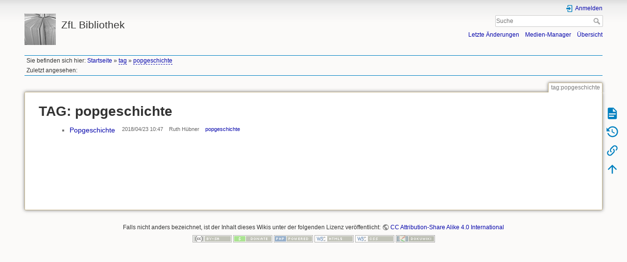

--- FILE ---
content_type: text/html; charset=utf-8
request_url: https://www.zflprojekte.de/bibliothek/doku.php?id=tag:popgeschichte&do=showtag&tag=popgeschichte
body_size: 3863
content:
<!DOCTYPE html>
<html lang="de" dir="ltr" class="no-js">
<head>
    <meta charset="utf-8" />
    <title>tag:popgeschichte [ZfL Bibliothek]</title>
    <script>(function(H){H.className=H.className.replace(/\bno-js\b/,'js')})(document.documentElement)</script>
    <meta name="generator" content="DokuWiki"/>
<meta name="theme-color" content="#008800"/>
<meta name="robots" content="noindex,nofollow"/>
<link rel="search" type="application/opensearchdescription+xml" href="https://www.zflprojekte.de/bibliothek/lib/exe/opensearch.php" title="ZfL Bibliothek"/>
<link rel="start" href="https://www.zflprojekte.de/bibliothek/"/>
<link rel="contents" href="https://www.zflprojekte.de/bibliothek/doku.php?id=tag:popgeschichte&amp;do=index" title="Übersicht"/>
<link rel="manifest" href="https://www.zflprojekte.de/bibliothek/lib/exe/manifest.php"/>
<link rel="alternate" type="application/rss+xml" title="Letzte Änderungen" href="https://www.zflprojekte.de/bibliothek/feed.php"/>
<link rel="alternate" type="application/rss+xml" title="Aktueller Namensraum" href="https://www.zflprojekte.de/bibliothek/feed.php?mode=list&amp;ns=tag"/>
<link rel="alternate" type="text/html" title="HTML Klartext" href="https://www.zflprojekte.de/bibliothek/doku.php?do=export_xhtml&amp;id=tag:popgeschichte"/>
<link rel="alternate" type="text/plain" title="Wiki Markup" href="https://www.zflprojekte.de/bibliothek/doku.php?do=export_raw&amp;id=tag:popgeschichte"/>
<link rel="stylesheet" href="https://www.zflprojekte.de/bibliothek/lib/exe/css.php?t=dokuwiki&amp;tseed=24f8fc70ee734a7b475e33096638d69f"/>
<!--[if gte IE 9]><!-->
<script >/*<![CDATA[*/var NS='tag';var JSINFO = {"act":"showtag","ajax":"ajax","move_renameokay":false,"id":"tag:popgeschichte","namespace":"tag","ACT":"showtag","useHeadingNavigation":0,"useHeadingContent":0};
/*!]]>*/</script>
<script src="https://www.zflprojekte.de/bibliothek/lib/exe/jquery.php?tseed=f0349b609f9b91a485af8fd8ecd4aea4" defer="defer">/*<![CDATA[*/
/*!]]>*/</script>
<script src="https://www.zflprojekte.de/bibliothek/lib/exe/js.php?t=dokuwiki&amp;tseed=24f8fc70ee734a7b475e33096638d69f" defer="defer">/*<![CDATA[*/
/*!]]>*/</script>
<!--<![endif]-->
    <meta name="viewport" content="width=device-width,initial-scale=1" />
    <link rel="shortcut icon" href="https://www.zflprojekte.de/bibliothek/lib/exe/fetch.php?media=favicon.ico" />
<link rel="apple-touch-icon" href="https://www.zflprojekte.de/bibliothek/lib/tpl/dokuwiki/images/apple-touch-icon.png" />
    </head>

<body>
    <div id="dokuwiki__site"><div id="dokuwiki__top" class="site dokuwiki mode_showtag tpl_dokuwiki  notFound   hasSidebar">

        
<!-- ********** HEADER ********** -->
<header id="dokuwiki__header"><div class="pad group">

    
    <div class="headings group">
        <ul class="a11y skip">
            <li><a href="#dokuwiki__content">zum Inhalt springen</a></li>
        </ul>

        <h1 class="logo"><a href="https://www.zflprojekte.de/bibliothek/doku.php?id=Startseite"  accesskey="h" title="Startseite [h]"><img src="https://www.zflprojekte.de/bibliothek/lib/exe/fetch.php?media=logo.png" width="64" height="64" alt="" /> <span>ZfL Bibliothek</span></a></h1>
            </div>

    <div class="tools group">
        <!-- USER TOOLS -->
                    <div id="dokuwiki__usertools">
                <h3 class="a11y">Benutzer-Werkzeuge</h3>
                <ul>
                    <li class="action login"><a href="https://www.zflprojekte.de/bibliothek/doku.php?id=tag:popgeschichte&amp;do=login&amp;sectok=" title="Anmelden" rel="nofollow"><span>Anmelden</span><svg xmlns="http://www.w3.org/2000/svg" width="24" height="24" viewBox="0 0 24 24"><path d="M10 17.25V14H3v-4h7V6.75L15.25 12 10 17.25M8 2h9a2 2 0 0 1 2 2v16a2 2 0 0 1-2 2H8a2 2 0 0 1-2-2v-4h2v4h9V4H8v4H6V4a2 2 0 0 1 2-2z"/></svg></a></li>                </ul>
            </div>
        
        <!-- SITE TOOLS -->
        <div id="dokuwiki__sitetools">
            <h3 class="a11y">Webseiten-Werkzeuge</h3>
            <form action="https://www.zflprojekte.de/bibliothek/doku.php?id=Startseite" method="get" role="search" class="search doku_form" id="dw__search" accept-charset="utf-8"><input type="hidden" name="do" value="search" /><input type="hidden" name="id" value="tag:popgeschichte" /><div class="no"><input name="q" type="text" class="edit" title="[F]" accesskey="f" placeholder="Suche" autocomplete="on" id="qsearch__in" value="" /><button value="1" type="submit" title="Suche">Suche</button><div id="qsearch__out" class="ajax_qsearch JSpopup"></div></div></form>            <div class="mobileTools">
                <form action="https://www.zflprojekte.de/bibliothek/doku.php" method="get" accept-charset="utf-8"><div class="no"><input type="hidden" name="id" value="tag:popgeschichte" /><select name="do" class="edit quickselect" title="Werkzeuge"><option value="">Werkzeuge</option><optgroup label="Seiten-Werkzeuge"><option value="">Seite anzeigen</option><option value="revisions">Ältere Versionen</option><option value="backlink">Links hierher</option></optgroup><optgroup label="Webseiten-Werkzeuge"><option value="recent">Letzte Änderungen</option><option value="media">Medien-Manager</option><option value="index">Übersicht</option></optgroup><optgroup label="Benutzer-Werkzeuge"><option value="login">Anmelden</option></optgroup></select><button type="submit">&gt;</button></div></form>            </div>
            <ul>
                <li class="action recent"><a href="https://www.zflprojekte.de/bibliothek/doku.php?id=tag:popgeschichte&amp;do=recent" title="Letzte Änderungen [r]" rel="nofollow" accesskey="r">Letzte Änderungen</a></li><li class="action media"><a href="https://www.zflprojekte.de/bibliothek/doku.php?id=tag:popgeschichte&amp;do=media&amp;ns=tag" title="Medien-Manager" rel="nofollow">Medien-Manager</a></li><li class="action index"><a href="https://www.zflprojekte.de/bibliothek/doku.php?id=tag:popgeschichte&amp;do=index" title="Übersicht [x]" rel="nofollow" accesskey="x">Übersicht</a></li>            </ul>
        </div>

    </div>

    <!-- BREADCRUMBS -->
            <div class="breadcrumbs">
                            <div class="youarehere"><span class="bchead">Sie befinden sich hier: </span><span class="home"><bdi><a href="https://www.zflprojekte.de/bibliothek/doku.php?id=startseite" class="wikilink1" title="startseite" data-wiki-id="startseite">Startseite</a></bdi></span> » <bdi><a href="https://www.zflprojekte.de/bibliothek/doku.php?id=tag:startseite" class="wikilink2" title="tag:startseite" rel="nofollow" data-wiki-id="tag:startseite">tag</a></bdi> » <bdi><a href="https://www.zflprojekte.de/bibliothek/doku.php?id=tag:popgeschichte" class="wikilink2" title="tag:popgeschichte" rel="nofollow" data-wiki-id="tag:popgeschichte">popgeschichte</a></bdi></div>
                                        <div class="trace"><span class="bchead">Zuletzt angesehen:</span></div>
                    </div>
    
    <hr class="a11y" />
</div></header><!-- /header -->

        <div class="wrapper group">

            
            <!-- ********** CONTENT ********** -->
            <main id="dokuwiki__content"><div class="pad group">
                
                <div class="pageId"><span>tag:popgeschichte</span></div>

                <div class="page group">
                                                            <!-- wikipage start -->
                    <h1>TAG: popgeschichte</h1>
<div class="level1">
<div class="table"><table class="ul"><tr><td class="page"><ul><li><a href="https://www.zflprojekte.de/bibliothek/doku.php?id=aktuelles:popgeschichte" class="wikilink1" title="aktuelles:popgeschichte">Popgeschichte</a></li></ul></td><td class="date">2018/04/23 10:47</td><td class="user">Ruth Hübner</td><td class="tags"><a href="https://www.zflprojekte.de/bibliothek/doku.php?id=tag:popgeschichte&amp;do=showtag&amp;tag=popgeschichte" class="wikilink1" title="tag:popgeschichte" rel="tag">popgeschichte</a></td></tr></table></div></div>

                    <!-- wikipage stop -->
                                    </div>

                <div class="docInfo"></div>

                
                <hr class="a11y" />
            </div></main><!-- /content -->

            <!-- PAGE ACTIONS -->
            <nav id="dokuwiki__pagetools" aria-labelledby="dokuwiki__pagetools__heading">
                <h3 class="a11y" id="dokuwiki__pagetools__heading">Seiten-Werkzeuge</h3>
                <div class="tools">
                    <ul>
                        <li class="show"><a href="https://www.zflprojekte.de/bibliothek/doku.php?id=tag:popgeschichte&amp;do=" title="Seite anzeigen [v]" rel="nofollow" accesskey="v"><span>Seite anzeigen</span><svg xmlns="http://www.w3.org/2000/svg" width="24" height="24" viewBox="0 0 24 24"><path d="M13 9h5.5L13 3.5V9M6 2h8l6 6v12a2 2 0 0 1-2 2H6a2 2 0 0 1-2-2V4c0-1.11.89-2 2-2m9 16v-2H6v2h9m3-4v-2H6v2h12z"/></svg></a></li><li class="revs"><a href="https://www.zflprojekte.de/bibliothek/doku.php?id=tag:popgeschichte&amp;do=revisions" title="Ältere Versionen [o]" rel="nofollow" accesskey="o"><span>Ältere Versionen</span><svg xmlns="http://www.w3.org/2000/svg" width="24" height="24" viewBox="0 0 24 24"><path d="M11 7v5.11l4.71 2.79.79-1.28-4-2.37V7m0-5C8.97 2 5.91 3.92 4.27 6.77L2 4.5V11h6.5L5.75 8.25C6.96 5.73 9.5 4 12.5 4a7.5 7.5 0 0 1 7.5 7.5 7.5 7.5 0 0 1-7.5 7.5c-3.27 0-6.03-2.09-7.06-5h-2.1c1.1 4.03 4.77 7 9.16 7 5.24 0 9.5-4.25 9.5-9.5A9.5 9.5 0 0 0 12.5 2z"/></svg></a></li><li class="backlink"><a href="https://www.zflprojekte.de/bibliothek/doku.php?id=tag:popgeschichte&amp;do=backlink" title="Links hierher" rel="nofollow"><span>Links hierher</span><svg xmlns="http://www.w3.org/2000/svg" width="24" height="24" viewBox="0 0 24 24"><path d="M10.59 13.41c.41.39.41 1.03 0 1.42-.39.39-1.03.39-1.42 0a5.003 5.003 0 0 1 0-7.07l3.54-3.54a5.003 5.003 0 0 1 7.07 0 5.003 5.003 0 0 1 0 7.07l-1.49 1.49c.01-.82-.12-1.64-.4-2.42l.47-.48a2.982 2.982 0 0 0 0-4.24 2.982 2.982 0 0 0-4.24 0l-3.53 3.53a2.982 2.982 0 0 0 0 4.24m2.82-4.24c.39-.39 1.03-.39 1.42 0a5.003 5.003 0 0 1 0 7.07l-3.54 3.54a5.003 5.003 0 0 1-7.07 0 5.003 5.003 0 0 1 0-7.07l1.49-1.49c-.01.82.12 1.64.4 2.43l-.47.47a2.982 2.982 0 0 0 0 4.24 2.982 2.982 0 0 0 4.24 0l3.53-3.53a2.982 2.982 0 0 0 0-4.24.973.973 0 0 1 0-1.42z"/></svg></a></li><li class="top"><a href="#dokuwiki__top" title="Nach oben [t]" rel="nofollow" accesskey="t"><span>Nach oben</span><svg xmlns="http://www.w3.org/2000/svg" width="24" height="24" viewBox="0 0 24 24"><path d="M13 20h-2V8l-5.5 5.5-1.42-1.42L12 4.16l7.92 7.92-1.42 1.42L13 8v12z"/></svg></a></li>                    </ul>
                </div>
            </nav>
        </div><!-- /wrapper -->

        
<!-- ********** FOOTER ********** -->
<footer id="dokuwiki__footer"><div class="pad">
    <div class="license">Falls nicht anders bezeichnet, ist der Inhalt dieses Wikis unter der folgenden Lizenz veröffentlicht: <bdi><a href="https://creativecommons.org/licenses/by-sa/4.0/deed.de" rel="license" class="urlextern" target="new">CC Attribution-Share Alike 4.0 International</a></bdi></div>
    <div class="buttons">
        <a href="https://creativecommons.org/licenses/by-sa/4.0/deed.de" rel="license" target="new"><img src="https://www.zflprojekte.de/bibliothek/lib/images/license/button/cc-by-sa.png" alt="CC Attribution-Share Alike 4.0 International" /></a>        <a href="https://www.dokuwiki.org/donate" title="Donate" target="new"><img
            src="https://www.zflprojekte.de/bibliothek/lib/tpl/dokuwiki/images/button-donate.gif" width="80" height="15" alt="Donate" /></a>
        <a href="https://php.net" title="Powered by PHP" target="new"><img
            src="https://www.zflprojekte.de/bibliothek/lib/tpl/dokuwiki/images/button-php.gif" width="80" height="15" alt="Powered by PHP" /></a>
        <a href="//validator.w3.org/check/referer" title="Valid HTML5" target="new"><img
            src="https://www.zflprojekte.de/bibliothek/lib/tpl/dokuwiki/images/button-html5.png" width="80" height="15" alt="Valid HTML5" /></a>
        <a href="//jigsaw.w3.org/css-validator/check/referer?profile=css3" title="Valid CSS" target="new"><img
            src="https://www.zflprojekte.de/bibliothek/lib/tpl/dokuwiki/images/button-css.png" width="80" height="15" alt="Valid CSS" /></a>
        <a href="https://dokuwiki.org/" title="Driven by DokuWiki" target="new"><img
            src="https://www.zflprojekte.de/bibliothek/lib/tpl/dokuwiki/images/button-dw.png" width="80" height="15"
            alt="Driven by DokuWiki" /></a>
    </div>

    </div></footer><!-- /footer -->
    </div></div><!-- /site -->

    <div class="no"><img src="https://www.zflprojekte.de/bibliothek/lib/exe/taskrunner.php?id=tag%3Apopgeschichte&amp;1769109860" width="2" height="1" alt="" /></div>
    <div id="screen__mode" class="no"></div></body>
</html>
